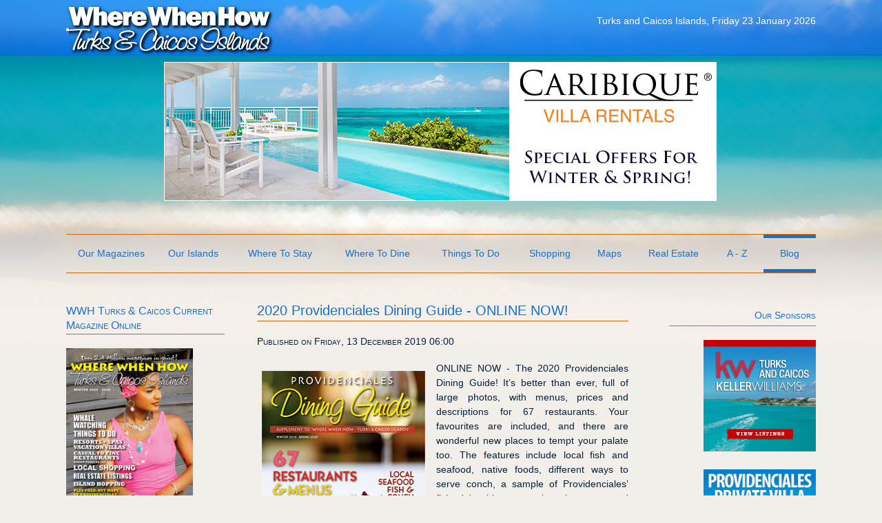

--- FILE ---
content_type: text/html; charset=utf-8
request_url: https://wherewhenhow.com/turks-caicos-islands-blog/282-providenciales-dining-guide-2020.html
body_size: 5446
content:
<!doctype html>
<!--[if lt IE 7]>       <html class="no-js lt-ie9 lt-ie8 lt-ie7" lang="en-gb"> <![endif]-->
<!--[if IE 7]>          <html class="no-js lt-ie9 lt-ie8" lang="en-gb"> <![endif]-->
<!--[if IE 8]>          <html class="no-js lt-ie9" lang="en-gb"> <![endif]-->
<!--[if gt IE 8]><!-->  <html class="no-js" lang="en-gb"> <!--<![endif]-->
    <head>
        <base href="https://wherewhenhow.com/turks-caicos-islands-blog/282-providenciales-dining-guide-2020.html" />
	<meta http-equiv="content-type" content="text/html; charset=utf-8" />
	<meta name="keywords" content="2020 providenciales dining guide restaurants cafes bars recipes chefs interviews" />
	<meta name="description" content="The 2020 Providenciales Dining Guide from the publishers of Where When How Turks and Caicos Islands magazine is now online.." />
	<meta name="generator" content="Joomla! - Open Source Content Management" />
	<title>2020 Providenciales Dining Guide - ONLINE NOW!</title>
	<link href="/media/plg_system_jcepro/site/css/content.min.css?86aa0286b6232c4a5b58f892ce080277" rel="stylesheet" type="text/css" />
	<script src="/media/jui/js/jquery.min.js?e7840dcd0f27acba2f4ace719dd76101" type="text/javascript"></script>
	<script src="/media/jui/js/jquery-noconflict.js?e7840dcd0f27acba2f4ace719dd76101" type="text/javascript"></script>
	<script src="/media/jui/js/jquery-migrate.min.js?e7840dcd0f27acba2f4ace719dd76101" type="text/javascript"></script>
	<script src="/media/system/js/caption.js?e7840dcd0f27acba2f4ace719dd76101" type="text/javascript"></script>
	<script type="text/javascript">
jQuery(window).on('load',  function() {
				new JCaption('img.caption');
			});
	</script>


		<!-- Meta-Tag -->
		<meta name="author" content="Where When How - Turks and Caicos Islands" />
		
        <!-- For compatibility when using media queries -->
        <meta name="viewport" content="width=device-width">
		
		<!-- Favicon -->
		<link href="/templates/wherewhenhow.com/images/favicon.ico" rel="shortcut icon" type="image/x-icon" />
		
		<!--[if IE]>
		<meta http-equiv="msthemecompatible" content="no" />
		<![endif]-->
		
		<!-- BEGIN template CSS -->
		<link rel="stylesheet" href="/templates/wherewhenhow.com/css/editor.css" type="text/css" media="all" />
		<link rel="stylesheet" href="/templates/wherewhenhow.com/css/styles.css" type="text/css" media="all" />
		<!-- END template CSS -->

        <!-- BEGIN jQuery with plugins -->
        <script type="text/javascript" src="/fnetcontent/js/jQuery/jquery-1.8.1.min.js"></script>
        <script type="text/javascript" src="/fnetcontent/js/jQuery/jquery.dump.js"></script>
        <!-- END jQuery -->

        <!-- BEGIN Modernizr -->
        <script type="text/javascript" src="/fnetcontent/js/html5stuff/modernizr-latest.js"></script>
        <!-- END Modernizr -->

        <!-- BEGIN zusätzliche CSS-Dateien -->
                <!-- END zusätzliche CSS-Dateien -->
		
		<!--[if IE]>
		<link rel="stylesheet" href="/templates/wherewhenhow.com/css/ie.css" type="text/css" media="all" />	
		<![endif]-->

        <!--[if lt IE 9]>
        <script type="text/javascript" src="/fnetcontent/js/html5stuff/selectivizr.js"></script>
        <![endif]-->
		
		<link rel="stylesheet" href="/templates/wherewhenhow.com/css/print.css" type="text/css" media="print" />
		
		<!-- Google tag (gtag.js) G4 -->
		<script async src="https://www.googletagmanager.com/gtag/js?id=G-9R86E2QFD7"></script>
		<script>
		  window.dataLayer = window.dataLayer || [];
		  function gtag(){dataLayer.push(arguments);}
		  gtag('js', new Date());
		  
		  gtag('config', 'G-9R86E2QFD7');
		</script>
		
		<!-- Google Analytics -->
		<script type="text/javascript">

          (function(i,s,o,g,r,a,m){i['GoogleAnalyticsObject']=r;i[r]=i[r]||function(){
          (i[r].q=i[r].q||[]).push(arguments)},i[r].l=1*new Date();a=s.createElement(o),
          m=s.getElementsByTagName(o)[0];a.async=1;a.src=g;m.parentNode.insertBefore(a,m)
          })(window,document,'script','https://www.google-analytics.com/analytics.js','ga');

          ga('create', 'UA-7834547-1', 'auto');
          ga('send', 'pageview');

		</script>

    </head>

    <!-- BEGIN Body-Tag einbinden -->
    <!--[if lte IE 6]><body class="ie6"><![endif]--><!--[if IE 7]><body class="ie7"><![endif]--><!--[if IE 8]><body class="ie8"><![endif]--><!--[if gte IE 9]><body class="ie9"><![endif]--><!--[if !IE]><!--><body><!--<![endif]-->    <!-- END Body-Tag einbinden -->

    	<header class="main-header full-width">
 			<div class="container">
						<div class="moduletable_main-menu">
						<ul class="nav menu mod-list">
<li class="item-101 default"><a href="/" >Home</a></li><li class="item-103 parent"><a href="/turks-caicos-islands-magazine.html" >Our Magazines</a></li><li class="item-102 parent"><a href="/turks-caicos-islands.html" >Our Islands</a></li><li class="item-104 parent"><a href="/turks-caicos-islands-hotels-resorts-villas.html" >Where To Stay</a></li><li class="item-105 parent"><a href="/turks-caicos-islands-dining-restaurants.html" >Where To Dine</a></li><li class="item-106 parent"><a href="/turks-caicos-islands-entertainment-sports.html" >Things To Do</a></li><li class="item-107 parent"><a href="/turks-caicos-islands-shopping.html" >Shopping</a></li><li class="item-108 parent"><a href="/turks-caicos-islands-maps.html" >Maps</a></li><li class="item-109 parent"><a href="/turks-caicos-islands-financial-real-estate.html" >Real Estate</a></li><li class="item-110 parent"><a href="/turks-caicos-islands-directory.html" >A - Z</a></li><li class="item-318 current active"><a href="/turks-caicos-islands-blog.html" >Blog</a></li></ul>
		</div>
			<div class="moduletable_logo">
						

<div class="custom_logo"  >
	<p><a href="http://www.wherewhenhow.com/">Where When How Turks and Caicos Islands</a></p></div>
		</div>
			<div class="moduletable_banner">
						<div class="bannergroup_banner">

	<div class="banneritem">
																																																																			<a
							href="/component/banners/click/144.html"
							title="CARIBIQUE Villa Rentals">
							<img
								src="https://wherewhenhow.com/images/banners/CVR-specials-winter-spring.jpg"
								alt="Special Offers on Caribbean Villa Rentals By CARIBIQUE®"
								 width="800"								 height="200"							/>
						</a>
																<div class="clr"></div>
	</div>

</div>
		</div>
			<div class="moduletable date-time">
						<p>Turks and Caicos Islands, Friday 23 January 2026</p>		</div>
	
 			</div>
 		</header>

        <!-- <section class="slideshow">
            
        </section> -->

     	<article class="pagewrap container">
            <div class="content-wrapper">
         		<section class="main-content">
         			<div class="item-page blog-item" itemscope itemtype="https://schema.org/Article">
	<meta itemprop="inLanguage" content="en-GB" />
	
		
			<div class="page-header">
		<h2 itemprop="headline">
			2020 Providenciales Dining Guide - ONLINE NOW!		</h2>
							</div>
					
		
						<dl class="article-info muted">

		
			<dt class="article-info-term">
									Details							</dt>

			
			
			
			
										<dd class="published">
				<span class="icon-calendar"></span>
				<time datetime="2019-12-13T06:00:00+00:00" itemprop="datePublished">
					Published on Friday, 13 December 2019 06:00				</time>
			</dd>			
		
					
			
						</dl>
	
	
		
						<div itemprop="articleBody">
		
<p class="alignupperleft"><a title="Read our 2020 Providenciales Dining Guide!" href="http://onlineissues.wherewhenhow.com/view/advantage/dining-guide/dining-guide-2020"><img src="/images/turks-caicos-islands/magazine/online-issues/providenciales-dining-guide-2020.jpg" alt="Magazine Cover 2020 Providenciales Dining Guide" width="250" height="334" /></a></p>
<p>ONLINE NOW - The 2020 Providenciales Dining Guide! It’s better than ever, full of large photos, with menus, prices and descriptions for 67 restaurants. Your favourites are included, and there are wonderful new places to tempt your palate too. The features include local fish and seafood, native foods, different ways to serve conch, a sample of Providenciales’ fish 'n' chips, amazing burgers, and awesome desserts. Meet the chefs and enjoy the recipes.</p>
<p>As always we have alphabetised our restaurants throughout the guide with a telephone directory to help you make reservations. Also included, a detailed MAP to find your way and determine walking distances to your resort.</p>
<p>Don’t miss the 2020 Providenciales Dining Guide. You’ll find it at your resort or in your villa, in the restaurants, in fine boutiques, at the grocery stores and just click on the magazine cover to read it on-line.</p>	</div>

	
									</div>

         		</section>

                <aside class="sidebar-left">
                    		<div class="moduletable_teaser left">
						

<div class="custom_teaser left"  >
	<h3>WWH Turks &amp; Caicos Current Magazine Online</h3>
<p><a href="http://onlineissues.wherewhenhow.com/view/advantage/where-when-how" title="Click here to read the current issue of Where When How - Turks and Caicos Islands magazine"> <img src="/images/turks-caicos-islands/magazine/online-issues/wwh-winter-2026.jpg" alt="Click here to read the current issue of Where When How - Turks and Caicos Islands magazine" class="ad" /></a></p></div>
		</div>
			<div class="moduletable_teaser left">
						

<div class="custom_teaser left"  >
	<h3>Providenciales Dining Guide 2026</h3>
<p><a href="http://onlineissues.wherewhenhow.com/view/advantage/dining-guide" title="Read our Providenciales Dining Guide 2026 and plan your mouth-watering Turks and Caicos dining experience!"><img src="/images/turks-caicos-islands/magazine/online-issues/dining-guide-2026.jpg" alt="Read our Providenciales Dining Guide 2026 and plan your mouth-watering Turks and Caicos dining experience!" class="ad" /></a></p></div>
		</div>
			<div class="moduletable_teaser left">
						

<div class="custom_teaser left"  >
	<h3>Turks &amp; Caicos Weather Forecast &amp; Climate Charts</h3>
<p><a href="/turks-caicos-islands/general-information/weather.html" title="Click here for the current weather, weather forecast and climate chart for Providenciales (Provo) and the Turks and Caicos Islands"><img class="ad" src="/images/turks-caicos-islands/weather/current-weather-forecast.jpg" alt="Click here for the current weather, weather forecast and climate chart for Providenciales (Provo) and the Turks and Caicos Islands" /></a></p></div>
		</div>
			<div class="moduletable_teaser left">
						

<div class="custom_teaser left"  >
	<h3>Turks and Caicos Maps</h3>
<p><a tabindex="0" href="/turks-caicos-islands-maps.html" title="Click here for maps of the Turks and Caicos Islands, detailed maps of Providenciales, Middle Caicos and North Caicos"><img class="ad" src="/images/turks-caicos-islands/maps/turks-caicos-islands-map-h.jpg" alt="Click here for maps of the Turks and Caicos Islands, detailed maps of Providenciales, Middle Caicos and North Caicos" /></a></p></div>
		</div>
			<div class="moduletable_teaser left">
						

<div class="custom_teaser left"  >
	<h3>Turks and Caicos Car Rentals</h3>
<p><a href="/turks-caicos-islands/general-information/car-rentals.html" title="Click here for car rentals and auto rental agencies on Providenciales (Provo) and in the the Turks and Caicos Islands"><img class="ad" src="/images/turks-caicos-islands/transport/auto-car-rental-tci.jpg" alt="Click here for car rentals and auto rental agencies on Providenciales (Provo) and in the the Turks and Caicos Islands" /></a></p></div>
		</div>
			<div class="moduletable_teaser left">
						

<div class="custom_teaser left"  >
	<h3>Turks and Caicos Real Estate</h3>
<p><a href="/turks-caicos-islands-financial-real-estate.html" title="Turks and Caicos Islands Real Estate, Providenciales (Provo) Real Estate Agents / Agencies and Real Estate Developments in the Turks and Caicos Islands"><img class="ad" src="/images/turks-caicos-islands/financial-real-estate/real-estate-for-sale.jpg" alt="Turks and Caicos Islands Real Estate, Providenciales (Provo) Real Estate Agents / Agencies and Real Estate Developments in the Turks and Caicos Islands" /></a></p></div>
		</div>
	
                </aside>
            </div>

     		<aside class="sidebar-right">
     					<div class="moduletable_teaser right no-margin">
						

<div class="custom_teaser right no-margin"  >
	<h3>Our Sponsors</h3></div>
		</div>
			<div class="moduletable_teaser right">
						<div class="bannergroup_teaser right">

	<div class="banneritem">
																																																																			<a
							href="/component/banners/click/137.html"
							title="Keller Williams">
							<img
								src="https://wherewhenhow.com/images/banners/keller-williams-tci-banner-1.jpg"
								alt="Keller Williams"
																							/>
						</a>
																<div class="clr"></div>
	</div>
	<div class="banneritem">
																																																																			<a
							href="/component/banners/click/119.html"
							title="TCVillas">
							<img
								src="https://wherewhenhow.com/images/banners/t-c-villas-2018-providenciales.jpg"
								alt="luxury villa rentals providenciales turks caicos islands"
								 width="200"															/>
						</a>
																<div class="clr"></div>
	</div>
	<div class="banneritem">
																																																																			<a
							href="/component/banners/click/145.html"
							title="Royal Turks and Caicos Golf Club">
							<img
								src="https://wherewhenhow.com/images/banners/golf-club-webcam-2025.jpg"
								alt="Royal Golf Tennis Club Providenciales Turks Caicos Islands"
								 width="200"															/>
						</a>
																<div class="clr"></div>
	</div>
	<div class="banneritem">
																																																																			<a
							href="/component/banners/click/14.html"
							title="CARIBIQUE Villa Rentals">
							<img
								src="https://wherewhenhow.com/images/banners/caribique-villa-rentals-bens-4.jpg"
								alt="Caribbean Villa Rentals by CARIBIQUE®"
																							/>
						</a>
																<div class="clr"></div>
	</div>

</div>
		</div>
	
     		</aside>
     	</article> <!-- .pagewrap -->

     	<footer class="main-footer full-width">
     		<div class="container">
     					<div class="moduletable_footer-menu">
						<ul class="nav menu mod-list">
<li class="item-299"><a href="/about-us.html" >About Us</a></li><li class="item-300"><a href="/contact-us.html" >Contact Us</a></li><li class="item-301"><a href="/media-kit.html" >Media Kit</a></li><li class="item-302"><a href="/terms-of-use.html" >Terms of Use</a></li><li class="item-303"><a href="/site-map.html" >Site Map</a></li></ul>
		</div>
			<div class="moduletable_footer-badge">
						

<div class="custom_footer-badge"  >
	<p><img src="/templates/wherewhenhow.com/images/wwh-official-tourist-guide-logo.jpg" alt="The Turks and Caicos Islands Tourist Board endorsement logo for Where When How Turks and Caicos Islands magazine" /></p></div>
		</div>
			<div class="moduletable_footer-logo">
						

<div class="custom_footer-logo"  >
	<p><img src="/templates/wherewhenhow.com/images/turks-caicos-tourist-board-logo.jpg" alt="The Turks and Caicos Islands Tourist Board logo" /></p></div>
		</div>
			<div class="moduletable_footer-message">
						

<div class="custom_footer-message"  >
	<p>“Where When How - Turks &amp; Caicos Islands” magazine has been named the “Official Guide to the Turks and Caicos Islands” endorsed by the Turks and Caicos Islands Tourist Board.</p>
<p>Follow Us:&nbsp;&nbsp;<a href="https://www.facebook.com/pages/Where-When-How-Turks-Caicos-Islands/115621891833310" class="facebook" title="Follow us on Facebook">Facebook</a>&nbsp;&nbsp;<a href="https://www.instagram.com/wherewhenhow/" class="instagram" title="Follow us on Instagram">Instagram</a>&nbsp;&nbsp;<a href="https://twitter.com/wherewhenhowtci" class="twitter" title="Follow us on Twitter">Twitter</a></p>
<p>Copyright © 1997 - 2026 Ad Vantage Ltd. All rights reserved.</p></div>
		</div>
	
     		</div>
     	</footer>
<script type="text/javascript">
//Track outbounds

(function trackOutbounds() {
	
	var hitCallbackHandler = function(url,win) {
	    if (win) {
		    window.open(url, win);
	    } else {
        	window.location.href = url;
        }
    };
    
    var addEvent = function(el, eventName, handler) {
    
		if (el.addEventListener) {
			el.addEventListener(eventName, handler);
			} else {
			el.attachEvent('on' + eventName, function(){
				handler.call(el);
		    });
		}
	}
	
	if (document.getElementsByTagName) {
		var el = document.getElementsByTagName('a');
		var getDomain = document.domain.split('.').reverse()[1] + '.' + document.domain.split('.').reverse()[0];
		
		// Look thru each a element
		for (var i=0; i < el.length;i++) {
		
			// Extract it's href attribute
			var href = (typeof(el[i].getAttribute('href')) == 'string' ) ? el[i].getAttribute('href') : '';
			
			// Query the href for the top level domain (xxxxx.com)
			var myDomain = href.match(getDomain);
			
			// If link is outbound and is not to this domain	
			if ((href.match(/^(https?:|\/\/)/i)  && !myDomain) || href.match(/^mailto\:/i)) {
			
				// Add an event to click
				addEvent(el[i],'click', function(e) {
					var url = this.getAttribute('href'), win = (typeof(this.getAttribute('target')) == 'string') ? this.getAttribute('target') : '';
							
							console.log ("add event", url);
					// Log even to Analytics, once done, go to the link
					ga('send', 'event', 'outbound', 'click', url,
						{'hitCallback': hitCallbackHandler(url,win)},
						{'nonInteraction': 1}
					);
					
					e.preventDefault();
				});
			}
		}
	}
})();
</script>
    </body>
</html>


--- FILE ---
content_type: text/css
request_url: https://wherewhenhow.com/templates/wherewhenhow.com/css/editor.css
body_size: 2688
content:
/*
## Last change: 27.10.2013
## Edited by: Carl McBurnie
## Description: CSS editor file for WhereWhenHow.com
##
## (C) 2000 - 2011 formativ.net oHG / Sebastian Mohila
## All Rights Reserved
*/
/* $highlight-color: #ec138c; */
html, body, div, span, applet, object, iframe,
h1, h2, h3, h4, h5, h6, p, blockquote, pre,
a, abbr, acronym, address, big, cite, code,
del, dfn, em, img, ins, kbd, q, s, samp,
small, strike, strong, sub, sup, tt, var,
b, u, i, center,
dl, dt, dd, ol, ul, li,
fieldset, form, label, legend,
table, caption, tbody, tfoot, thead, tr, th, td,
article, aside, canvas, details, embed,
figure, figcaption, footer, header, hgroup,
menu, nav, output, ruby, section, summary,
time, mark, audio, video {
  margin: 0;
  padding: 0;
  border: 0;
  font: inherit;
  font-size: 100%;
  vertical-align: baseline; }

html {
  line-height: 1; }

ol, ul {
  list-style: none; }

table {
  border-collapse: collapse;
  border-spacing: 0; }

caption, th, td {
  text-align: left;
  font-weight: normal;
  vertical-align: middle; }

q, blockquote {
  quotes: none; }
  q:before, q:after, blockquote:before, blockquote:after {
    content: "";
    content: none; }

a img {
  border: none; }

article, aside, details, figcaption, figure, footer, header, hgroup, menu, nav, section, summary {
  display: block; }

/* ----------------------------------------------- */
/* Editor-spezifische Styles */
/* ----------------------------------------------- */
body {
  font-family: Arial, Helvetica, sans-serif;
  font-size: 14px;
  color: #1b6fc5;
  line-height: 150%;
  background-color: #f2f2f2;
  margin: 0px;
  padding: 0px; }

p {
  margin: 0px;
  padding: 0px; }

h1, h2, h3, h4 {
  /* font-family: SwissBold, sans-serif; */
  font-weight: normal;
  font-size: 14px;
  color: #1b6fc5;
  margin: 0px 0px 20px 0px; }

h1 {
  font-size: 30px; }

h2 {
  font-size: 30px; }

h3 {
  font-size: 14px; }

h4 {
  font-size: 13px; }

a {
  text-decoration: none;
  outline: none;
  color: #1B6FC5; }

a:hover {
  text-decoration: underline; }

code {
  font-family: Monaco, AndaleMono, monospace; }

img {
  border: none; }

ul {
  margin: 0px 0px 20px 20px;
  padding: 0px;
  list-style: disc; }

ol {
  margin: 0px 0px 20px 20px;
  padding: 0px;
  list-style: decimal; }

ul li, ol li {
  margin: 0px 0px 10px 0px; }

strong {
  font-weight: bold; }

em {
  font-style: italic; }

.alignupperright {
  float: right;
  margin: 0px 0px 10px 10px; }

.alignupperleft {
  float: left;
  margin: 0px 10px 10px 0px !important; }

.alignright {
  float: right;
  margin: 10px 0px 10px 10px; }

.alignleft {
  float: left;
  margin: 10px 10px 10px 0px; }

.navigation-font {
  font-family: Arial, Helvetica, sans-serif; }

.subheading {
  display: block;
  color: #7e7e7e;
  font-size: 20px; }


--- FILE ---
content_type: text/css
request_url: https://wherewhenhow.com/templates/wherewhenhow.com/css/styles.css
body_size: 25946
content:
body{background:url(../images/bg-body.jpg) no-repeat scroll center top #F2EFEA}.container{position:relative;width:85%;min-width:960px;max-width:1440px;margin:0 auto}.pagewrap{overflow:hidden;*zoom:1;min-height:300px;margin:20px auto}.full-width{width:100%}.main-header{height:400px;margin-bottom:41px}.slideshow{width:1050px;margin:0 auto 50px auto;height:282px;position:relative;overflow:visible;top:-15px;background:transparent url(../images/bg-slide-frame-2.png) no-repeat -3px 0}.main-footer{height:210px}.main-footer .container{border-top:1px solid #D26A06;border-bottom:1px solid #D26A06;height:100%;margin-bottom:25px}.content-wrapper{width:75%;float:left}.sidebar-left,.sidebar-right{width:31%;height:100%;float:left;min-height:300px}.sidebar-right{width:23%;float:right}.main-content{width:66%;height:100%;float:right;-webkit-box-sizing:border-box;-moz-box-sizing:border-box;-ms-box-sizing:border-box;box-sizing:border-box}ul.menu{list-style:none;margin:0;width:100%}.hidden-link{display:none}.moduletable_teaser{width:230px}.moduletable_teaser h3{-webkit-box-sizing:border-box;-moz-box-sizing:border-box;-ms-box-sizing:border-box;box-sizing:border-box;padding-bottom:2px;color:#1B6FC5;font-family:Arial,Helvetica,sans-serif;font-variant:small-caps;font-size:16px;border-bottom:1px solid #D26A06;position:relative;z-index:1}.moduletable_teaser h3:after{content:'';width:230px;height:21px;position:absolute;top:0px;left:0;z-index:2;background-size:96%}.moduletable_teaser.left{-webkit-box-sizing:border-box;-moz-box-sizing:border-box;-ms-box-sizing:border-box;box-sizing:border-box;margin-bottom:15px}.moduletable_teaser.left h3{width:230px;position:relative}.moduletable_teaser.left img{max-width:230px;min-width:150px;width:80%}.moduletable_teaser.right{text-align:right;width:100%}.moduletable_teaser.right h3{border-bottom:1px solid #D26A06;color:#1B6FC5;font-size:14px;font-variant:small-caps;font-weight:normal;margin:0.5em 0 0 15%;padding:0 0 0.25em}.moduletable_teaser.right h3:after{width:210px;background-size:95.5%}.moduletable_teaser.right p{display:block;width:100%}.moduletable_teaser.right div.banneritem{margin:20px 0}.moduletable_teaser.right div.banneritem img{max-width:250px;min-width:150px;width:65%}.moduletable_logo{position:absolute;top:3px;left:0}.moduletable_logo p{margin:0;padding:0;width:300px;height:76px;text-indent:-9999px;z-index:99;background:url("../images/where-when-how-logo.png") no-repeat scroll 0% 0% transparent}.moduletable_logo p a{display:block;width:300px;height:76px;background:url("../images/where-when-how-logo.png") no-repeat scroll 0% 0% transparent}.moduletable_main-menu{width:100%;height:55px;position:absolute;top:340px;left:0;border-bottom:1px solid #D26A06;border-top:1px solid #D26A06;float:left;text-align:center}.moduletable_main-menu .menu li{float:left;margin:0;width:10%}.moduletable_main-menu .menu li a{display:block;-webkit-box-sizing:border-box;-moz-box-sizing:border-box;-ms-box-sizing:border-box;box-sizing:border-box;width:100%;font-family:Arial,Helvetica,sans-serif;font-size:14px;color:#1B6FC5;text-decoration:none;float:left;padding:12px 0;border-bottom:5px solid transparent;border-top:5px solid transparent}.moduletable_main-menu .menu li.item-103,.moduletable_main-menu .menu li.item-106{width:12%}.moduletable_main-menu .menu li.item-104,.moduletable_main-menu .menu li.item-105{width:13%}.moduletable_main-menu .menu li.item-107{width:9%}.moduletable_main-menu .menu li.item-108,.moduletable_main-menu .menu li.item-110{width:7%}.moduletable_main-menu .menu li.item-101{display:none}.moduletable_main-menu .menu li.item-318{width:7%}.moduletable_main-menu .menu li:hover a,.moduletable_main-menu .menu li.current a,.moduletable_main-menu .menu li.active a{border-bottom:5px solid #1B6FC5;border-top:5px solid #1B6FC5}.moduletable_footer-menu{position:absolute;top:5px;left:27%;width:56%;text-align:center}.moduletable_footer-menu .menu{text-align:center}.moduletable_footer-menu .menu li{float:left;-webkit-box-sizing:border-box;-moz-box-sizing:border-box;-ms-box-sizing:border-box;box-sizing:border-box;padding:0 55px 0 0;text-align:center;margin:0}.moduletable_footer-menu .menu li a{display:block;-webkit-box-sizing:border-box;-moz-box-sizing:border-box;-ms-box-sizing:border-box;box-sizing:border-box;line-height:45px;width:100%;font-family:Arial,Helvetica,sans-serif;color:#1B6FC5;font-size:13px;text-decoration:underline}.moduletable_footer-menu .menu li:hover a,.moduletable_footer-menu .menu li.current a,.moduletable_footer-menu .menu li.active a{text-decoration:none}.moduletable_footer-menu .menu li:first-child{margin-left:0;text-align:left}.moduletable_footer-menu .menu li:last-child{text-align:right}.moduletable_split-menu ul{list-style:none;margin:0;width:85%}.moduletable_split-menu ul li{margin:0}.moduletable_split-menu ul li a{display:block;font-size:14px;font-family:Arial,Helvetica,sans-serif}.moduletable_split-menu>ul>li{margin-bottom:2px}.moduletable_split-menu>ul>li>a{display:block;-webkit-box-sizing:border-box;-moz-box-sizing:border-box;-ms-box-sizing:border-box;box-sizing:border-box;padding-bottom:2px;color:#1B6FC5;font-family:Arial,Helvetica,sans-serif;font-variant:small-caps;font-size:16px;border-bottom:1px solid #D26A06;position:relative;z-index:1;text-decoration:none}.moduletable_split-menu>ul>li>a:after{content:'';width:230px;height:21px;position:absolute;top:0px;left:0;z-index:2;background-size:96%}.moduletable_split-menu>ul>li ul{padding:1.3em 0em}.moduletable_split-menu>ul>li ul li{margin:0px;margin-top:3px}.moduletable_split-menu>ul>li ul li a{color:#1B6FC5;text-decoration:none;-webkit-box-sizing:border-box;-moz-box-sizing:border-box;-ms-box-sizing:border-box;box-sizing:border-box;font-size:14px;display:block;min-height:20px;padding:0.2em 0em 0.5em 1.5em;width:100%;font-family:Arial,Helvetica,sans-serif;background:url("../images/right-arrow-small.png") no-repeat scroll 0 0.65em transparent}.moduletable_split-menu>ul>li ul li a:hover{text-decoration:underline}.moduletable_split-menu>ul>li ul>li.current>a{text-decoration:underline}.moduletable_split-menu>ul>li:first-child{margin-top:0}.moduletable_magazine-stack{position:absolute;right:83px;top:0;z-index:100}.moduletable_footer-badge{position:absolute;top:30px;left:0}.moduletable_footer-logo{position:absolute;top:25px;right:0}.moduletable_footer-message{width:70%;position:absolute;top:50px;left:15%;color:#2869B0;font-family:Arial,Helvetica,sans-serif;text-align:center;color:#08213A;font-size:13px}.moduletable_footer-message p{margin-bottom:1em}.moduletable_footer-message p a.facebook{display:inline-block;width:50px;height:50px;background:url("../images/wwh-facebook-logo.jpg") no-repeat scroll 0 0 transparent;text-indent:-9999px}.moduletable_footer-message p a.instagram{display:inline-block;width:50px;height:50px;background:url("../images/wwh-instagram-logo.jpg") no-repeat scroll 0 0 transparent;text-indent:-9999px}.moduletable_footer-message p a.twitter{display:inline-block;width:50px;height:50px;background:url("../images/wwh-twitter-bird-logo.jpg") no-repeat scroll 0 0 transparent;text-indent:-9999px}.bannergroup{width:1008px;height:240px;position:relative;top:24px;left:21px}.moduletable_banner{position:absolute;top:80px;left:50%;margin-left:-417px;width:836px;height:236px}.moduletable_banner .bannergroup_banner{border:1px solid white;width:800px;height:200px;position:relative;top:10px;left:15px}.item-page.start div>ul{margin:40px 0}.item-page.start div>ul #home-our-islands,.item-page.start div>ul #home-where-to-stay,.item-page.start div>ul #home-where-to-dine,.item-page.start div>ul #home-things-to-do,.item-page.start div>ul #home-shopping,.item-page.start div>ul #home-maps,.item-page.start div>ul #home-money-matters,.item-page.start div>ul #home-magazine,.item-page.start div>ul #home-directory{list-style:none;margin:0;background-repeat:no-repeat}.item-page.start div>ul li{width:100%;-webkit-box-sizing:border-box;-moz-box-sizing:border-box;-ms-box-sizing:border-box;box-sizing:border-box;padding:0 50% 0 0;font-size:14px;overflow:hidden;*zoom:1;position:relative}.item-page.start div>ul li p,.item-page.start div>ul li h2,.item-page.start div>ul li h3,.item-page.start div>ul li a{color:black;float:left;width:100%;background-color:#C7E0F9}.item-page.start div>ul li p{line-height:1.5;padding:5%;margin:0;width:90%}.item-page.start div>ul li>h3,.item-page.start div>ul li>h2{margin:0;margin-bottom:0px;padding:0.5em 1em 0.25em 0.5em;font-size:20px;font-style:normal !important;color:#1B6FC5 !important;border-radius:none !important;background:#C7E0F9 !important}.item-page.start div>ul li>h3:after,.item-page.start div>ul li>h2:after{width:0 !important;height:0 !important;background:none !important}.item-page.start div>ul li a{display:block;color:#D26A06;text-decoration:none;margin:0;min-height:20px;padding:1em 15% 1em 15%;width:70%;background-image:url("../images/right-arrow-orange.png");background-repeat:no-repeat;background-position:1em 1em;line-height:1.5;text-align:left}.item-page.start div>ul li a:hover{text-decoration:underline}.item-page.start div>ul li:nth-child(even){padding:0 0 0 50%}.item-page.start div>ul li:nth-child(even) p,.item-page.start div>ul li:nth-child(even) h2,.item-page.start div>ul li:nth-child(even) h3,.item-page.start div>ul li:nth-child(even) a{float:right}.item-page.start div>ul li:nth-child(even) a{left:425px}.item-page.start div>ul li:nth-child(even) h2,.item-page.start div>ul li:nth-child(even) h3{text-align:right}.item-page.start div>ul #home-our-islands{background:url("../images/home-our-islands-bg.jpg") no-repeat scroll right center #C7E0F9}.item-page.start div>ul #home-where-to-stay{background:url("../images/home-where-to-stay-bg.jpg") no-repeat scroll left bottom #C7E0F9}.item-page.start div>ul #home-where-to-dine{background:url("../images/home-where-to-dine-bg.jpg") no-repeat scroll right bottom #C7E0F9}.item-page.start div>ul #home-things-to-do{background:url("../images/home-things-to-do-bg.jpg") no-repeat scroll left center #C7E0F9}.item-page.start div>ul #home-shopping{background:url("../images/home-shopping-bg.jpg") no-repeat scroll right bottom #C7E0F9}.item-page.start div>ul #home-maps{background:url("../images/home-maps-new-bg.jpg") no-repeat scroll left center #C7E0F9}.item-page.start div>ul #home-money-matters{background:url("../images/home-money-matters-bg.jpg") no-repeat scroll right center #C7E0F9}.item-page.start div>ul #home-magazine{background:url("../images/home-magazine-bg.jpg") no-repeat scroll left bottom #C7E0F9}.item-page.start div>ul #home-directory{background:url("../images/home-directory-new-bg.jpg") no-repeat scroll right center #C7E0F9}.item-page{position:relative;font-size:14px;line-height:28px;font-family:Arial,Helvetica,sans-serif}.item-page h1{font-family:Arial,Helvetica,sans-serif;font-style:normal;color:main-color-new;font-size:40px;line-height:50px;width:100%;margin:0em 0em 1em}.item-page h1 span{clear:left;display:block;font-size:75%;line-height:27px}.item-page h2,.item-page h2 a{font-family:Arial,Helvetica,sans-serif;color:#1B6FC5;font-size:25px;line-height:45px;margin:0}.item-page h2,.item-page h3{font-family:Arial,Helvetica,sans-serif;color:#1B6FC5;font-size:20px;line-height:20px;margin:2em 0 0;padding:0 0 0.25em;border-bottom:1px solid #D26A06}.item-page li h1,.item-page li h2,.item-page li h3,.item-page li h4{font-family:Arial,Helvetica,sans-serif;font-size:20px;color:#000}.item-page ul{list-style-type:none;margin:10px 0 0 0}.item-page ul li{line-height:24px}.item-page ul li a{display:block;color:#1b6fc5;text-decoration:none;margin:0;min-height:20px;padding:0.2em 15% 0.2em 5%;width:70%;background-image:url("../images/right-arrow-orange.png");background-repeat:no-repeat;background-position:0.2em 0.2em;line-height:1.5;text-align:left}.item-page ul li:last-child{margin:0 0 0 0}.item-page ul.standard{list-style-type:disc inside none !important;margin:0 0 0 1.25em;color:#08213A;line-height:1.5em}.item-page ul.standard li{margin:1em 0;padding:0 0 0 0.5em;overflow:visible}.item-page ol{list-style:none;margin-left:0}.item-page ol ul{list-style:none;margin-left:0}.item-page ol a{display:block;margin:1em 0;min-height:20px;padding:0 0 0 2em;line-height:1.5;text-align:left;text-decoration:none;color:#1B6FC5;background:url("../images/right-arrow-orange.png") no-repeat scroll left top transparent !important}.item-page ol a:hover{text-decoration:underline}.item-page ol li.subject{background-color:#C7E0F9;margin:3em 0;padding:1.5em;color:#08213A;border:1px solid #D26A06}.item-page ol li.subject h2,.item-page ol li.subject h3{font-family:Arial,Helvetica,sans-serif;color:#1B6FC5;font-style:normal;-webkit-box-sizing:border-box;-moz-box-sizing:border-box;box-sizing:border-box;margin:0;padding:0 0 0.25em}.item-page ol li.subject ul li{list-style:none;font-size:14px;color:#D26A06}.item-page ol li.subject ul li a{color:#D26A06;font-size:14px;font-family:Arial,Helvetica,sans-serif}.item-page ol li.subject ul li a:hover{text-decoration:underline}.item-page ol li.subject>*{margin-left:0;color:#08213A}.item-page ol span.type{display:none}.item-page ol .vcard{font-family:Arial,Helvetica,sans-serif;line-height:1.5em;color:#08213A}.item-page ol .vcard>h3.fn.org,.item-page ol .vcard>h2.fn.org{color:#1B6FC5;border-bottom:1px solid #D26A06}.item-page ol .vcard+ul{margin:0}.item-page ol .vcard+ul li{list-style:none;font-family:Arial,Helvetica,sans-serif;font-size:14px;color:#1B6FC5}.item-page ol .vcard+ul li a{display:block;margin:1em 0;min-height:20px;padding:0 0 0 2em;line-height:1.5;text-align:left;text-decoration:none;background:url("../images/right-arrow-orange.png") no-repeat scroll left top transparent !important}.item-page ol .vcard+ul li a:hover{text-decoration:underline}.item-page ol div.adr{margin:1em 0 0}.item-page ol div.tel{display:inline}.item-page ol div.url a{display:inline;color:#1B6FC5;padding:0;margin:0;background:none !important}.item-page ol li.contact{margin:50px 0}.item-page h3:last-of-type,.item-page h2:last-of-type{-webkit-box-sizing:border-box;-moz-box-sizing:border-box;-ms-box-sizing:border-box;box-sizing:border-box;color:#1B6FC5;font-family:Arial,Helvetica,sans-serif}.item-page>h3:last-of-type+ul,.item-page>h2:last-of-type+ul{margin:0;padding:0}.item-page>h3:last-of-type+ul li,.item-page>h2:last-of-type+ul li{margin:0;padding:0;color:#2869B0;list-style:none;float:none}.item-page>h3:last-of-type+ul li a,.item-page>h2:last-of-type+ul li a{display:block;margin:0px;margin-top:1em;min-height:20px;padding:0 0 0 2em;color:#1B6FC5;text-decoration:none;-webkit-box-sizing:border-box;-moz-box-sizing:border-box;-ms-box-sizing:border-box;box-sizing:border-box;font-size:14px;width:auto;height:auto !important;text-indent:0 !important;position:static !important;background:url("../images/right-arrow-orange.png") no-repeat scroll left top transparent !important}.item-page>h3:last-of-type+ul li a:hover,.item-page>h2:last-of-type+ul li a:hover{text-decoration:underline}.item-page>h3:last-of-type+ul li:nth-child(even),.item-page>h3:last-of-type+ul li:nth-child(even) a,.item-page>h2:last-of-type+ul li:nth-child(even),.item-page>h2:last-of-type+ul li:nth-child(even) a{float:none !important;text-indent:0 !important;position:static !important;padding:0}.item-page>h3:last-of-type+ul li:nth-child(even) a,.item-page>h2:last-of-type+ul li:nth-child(even) a{padding:0 0 0 2em}.item-page .photograph{font-size:14px;font-variant:small-caps;color:#08213A;line-height:18px;margin:1em auto;width:90%;text-align:center}.item-page .photograph img{width:95%;max-width:600px;margin:0 auto 5px auto;border:8px solid white;box-shadow:0 0 10px #aaa}.item-page img{width:95%;max-width:600px;margin:1em auto;display:block}.item-page .magazine-cover{margin:20px 0;max-width:250px;font-size:12px;color:#d26a06;line-height:18px;text-align:center}.item-page .magazine-cover img{margin-bottom:5px}.item-page p{margin:1em 0em;font-family:Arial,Helvetica,sans-serif;line-height:1.5em;color:#08213A;text-align:justify}.item-page em{font-weight:bold}.item-page h1+p:first-letter{float:left;font-size:400%;padding:5px 9px 9px 0}.item-page p.headline{font-family:Arial,Helvetica,sans-serif;color:#2869B0;font-size:20px;line-height:33px;margin-bottom:0}.item-page p.author{font-family:Arial,Helvetica,sans-serif;color:#d26a06;font-size:15px;line-height:33px;margin-bottom:20px}.item-page .article-info{display:block;width:100%}.item-page .article-info .article-info-term{display:none}.item-page .article-info .published{line-height:20px;margin:20px 0;font-size:14px;font-variant:small-caps;color:#08213A;line-height:18px;width:90%}.item-page .subscription-form{margin:36px 0}.item-page .subscription-form fieldset{margin:1em auto;width:90%}.item-page .subscription-form fieldset legend{font-family:Arial,Helvetica,sans-serif;color:#08213A;margin:0 0 1em;font-weight:bold}.item-page .subscription-form input[type="submit"]{margin:0 0 0 2em;border:0;background-color:#d26a06;font-family:Arial,Helvetica,sans-serif;font-size:14px;font-weight:bold;-webkit-box-sizing:border-box;-moz-box-sizing:border-box;box-sizing:border-box;padding:7px 7px;color:white;margin-top:15px;border-radius:6px;border:1px solid #d26a06;cursor:pointer}.item-page .subscription-form input[type="submit"]:hover{background-color:white;color:#d26a06}.item-page #online-issues li{margin:0 0 30px 0}.item-page #online-issues li a.magazine-cover{padding:0;background-image:none !important;display:block;float:left;margin:1.5em 2em 1.5em 0;width:25%;max-width:250px}.item-page #online-issues li a.magazine-cover img{display:block;width:100%;margin:0 auto}.item-page #online-issues li a{color:#2869B0;font-family:Arial,Helvetica,sans-serif;font-size:14px}.item-page blockquote h1 span{font-size:20px}.item-page blockquote .magazine-cover{width:250px;float:left;margin:0px 24px 24px 0px}.item-page blockquote .magazine-cover img{margin:0px 0px 5px 0px;width:100%}.item-page blockquote .headline,.item-page blockquote .author{font-family:Arial,Helvetica,sans-serif;clear:none;text-align:center}.item-page blockquote .headline{margin:80px 40px 40px 40px}.item-page blockquote .author{margin:0px 40px 0px 40px}.item-page blockquote p{clear:both}.item-page blockquote p.author+p:first-letter{float:left;font-size:400%;padding:5px 9px 9px 0}.item-page blockquote p.disclaimer{font-size:11px}.item-page strong{font-weight:bold}.blog p{margin:1em 0em;font-family:Arial,Helvetica,sans-serif;line-height:1.5em;color:#08213A;text-align:justify}.blog .item{clear:both}.blog .item h2,.blog .item h2 a{font-family:Arial,Helvetica,sans-serif;color:#1B6FC5;font-size:25px;line-height:45px;margin-bottom:0}.blog .item a:hover{text-decoration:none}.blog .item h2,.blog .item h3{padding:0 0 0.25em;margin:0;font-family:Arial,Helvetica,sans-serif;color:#1B6FC5;border-bottom:1px solid #D26A06;font-size:20px;line-height:20px}.blog .item .article-info{display:block;width:100%}.blog .item .article-info .article-info-term{display:none}.blog .item .article-info .published{line-height:20px;margin:20px 0;font-size:14px;font-variant:small-caps;color:#08213A;line-height:18px;width:90%}.blog .item .readmore{text-align:right}.blog .item .photograph{font-size:14px;font-variant:small-caps;color:#08213A;line-height:18px;margin:1em auto;width:90%;text-align:center}.blog .item .photograph img{display:block;width:95%;max-width:600px;margin:0 auto 5px auto;border:8px solid white;box-shadow:0 0 10px #aaa}.blog .items-row{margin-bottom:55px}.blog .items-more h2,.blog .items-more h3{padding:0 0 0.25em;margin:2em 0 0;font-family:Arial,Helvetica,sans-serif;color:#1B6FC5;border-bottom:1px solid #D26A06;font-size:20px}.blog .items-more ol{margin:0;margin-left:20px;font-family:Arial,Helvetica,sans-serif;color:#1B6FC5}.blog .items-more ol li{margin:0}.blog .items-more ol li a{font-family:Arial,Helvetica,sans-serif;color:#1B6FC5;display:block;margin:1em 0;min-height:20px;padding:0 0 0 2em;text-decoration:none}.blog .items-more ol li a:hover{text-decoration:underline}.blog .pagination{margin-top:20px}.blog .pagination .counter{color:#08213A;text-align:center;margin-bottom:25px}.blog .pagination ul{list-style:none;margin:0}.blog .pagination ul li{float:left;padding:0 8px}.blog .pagination ul li,.blog .pagination ul li a{font-variant:small-caps;font-family:Arial,Helvetica,sans-serif;color:#1B6FC5;font-size:18px}.blog .pagination ul li.pagination-next,.blog .pagination ul li.pagination-end{float:right;padding-left:8px}.blog .pagination ul li.pagination-start,.blog .pagination ul li.pagination-prev{padding-right:8px}.blog .pagination ul li.pagination-next,.blog .pagination ul li.pagination-end,.blog .pagination ul li.pagination-start,.blog .pagination ul li.pagination-prev{font-family:Arial,Helvetica,sans-serif;color:#1B6FC5}.blog .pagination ul li.pagination-next a img,.blog .pagination ul li.pagination-end a img,.blog .pagination ul li.pagination-start a img,.blog .pagination ul li.pagination-prev a img{vertical-align:top}.item-page_maps{position:relative}.item-page_maps h1{font-family:Arial,Helvetica,sans-serif;font-style:normal;color:main-color-new;font-size:40px;line-height:50px;width:100%;margin:0em 0em 1em}.item-page_maps h1 span{clear:left;display:block;font-size:75%;line-height:27px}.item-page_maps h2,.item-page_maps h3{font-family:Arial,Helvetica,sans-serif;color:#1B6FC5;font-size:20px;line-height:20px;margin:2em 0 0;padding:0 0 0.25em;border-bottom:1px solid #D26A06}.item-page_maps h2:last-of-type,.item-page_maps h3:last-of-type{-webkit-box-sizing:border-box;-moz-box-sizing:border-box;-ms-box-sizing:border-box;box-sizing:border-box;color:#1B6FC5;font-family:Arial,Helvetica,sans-serif}.item-page_maps>h2:last-of-type+ul,.item-page_maps>h3:last-of-type+ul{margin:0;padding:0}.item-page_maps>h2:last-of-type+ul li,.item-page_maps>h3:last-of-type+ul li{margin:0;padding:0;color:#2869B0;list-style:none;float:none}.item-page_maps>h2:last-of-type+ul li a,.item-page_maps>h3:last-of-type+ul li a{display:block;margin:0px;margin-top:1em;min-height:20px;padding:0 0 0 2em;color:#1B6FC5;text-decoration:none;-webkit-box-sizing:border-box;-moz-box-sizing:border-box;-ms-box-sizing:border-box;box-sizing:border-box;font-size:14px;width:auto;height:auto !important;text-indent:0 !important;position:static !important;background:url("../images/right-arrow-orange.png") no-repeat scroll left top transparent !important}.item-page_maps>h2:last-of-type+ul li a:hover,.item-page_maps>h3:last-of-type+ul li a:hover{text-decoration:underline}.item-page_maps>h2:last-of-type+ul li:nth-child(even),.item-page_maps>h2:last-of-type+ul li:nth-child(even) a,.item-page_maps>h3:last-of-type+ul li:nth-child(even),.item-page_maps>h3:last-of-type+ul li:nth-child(even) a{float:none !important;text-indent:0 !important;position:static !important;padding:0}.item-page_maps>h2:last-of-type+ul li:nth-child(even) a,.item-page_maps>h3:last-of-type+ul li:nth-child(even) a{padding:0 0 0 2em}.item-page_maps .photograph{font-size:14px;font-variant:small-caps;color:#08213A;line-height:18px;margin:1em auto;width:90%;text-align:center}.item-page_maps .photograph img{width:95%;max-width:600px;margin:0 auto 5px auto;border:8px solid white;box-shadow:0 0 10px #aaa}.item-page_maps img{max-width:467px;margin-top:20px;display:block}.item-page_maps ul{list-style:none;margin:0}.item-page_maps ul li{margin:0}.item-page_maps ul a{font-family:Arial,Helvetica,sans-serif;display:block;margin:0px;margin-top:1em;min-height:20px;padding:0 0 0 2em;color:#1B6FC5;text-decoration:none;-webkit-box-sizing:border-box;-moz-box-sizing:border-box;-ms-box-sizing:border-box;box-sizing:border-box;font-size:14px;width:auto;height:auto !important;text-indent:0 !important;position:static !important;background:url("../images/right-arrow-orange.png") no-repeat scroll left top transparent !important}.item-page_maps ul a:hover{text-decoration:underline}.item-page_maps .social-icons ul a{background:none !important}.item-page_maps p{margin:1em 0em;font-family:Arial,Helvetica,sans-serif;line-height:1.5em;color:#08213A;text-align:justify}.item-page_maps em{font-weight:bold}.item-page_maps h1+p:first-letter{float:left;font-size:400%;padding:5px 9px 9px 0}.item-page.weather .widgets{list-style:none;margin:0}.item-page.weather .widgets li{margin:0;background-color:transparent;height:auto}.item-page.weather .widgets li p,.item-page.weather .widgets li h2,.item-page.weather .widgets li h3,.item-page.weather .widgets li a{float:none;clear:both;color:inherit;width:auto}.item-page.weather .widgets li p{color:#08213A}.item-page.weather .widgets li h2,.item-page.weather .widgets li h3{color:#1B6FC5;line-height:normal}.social-icons.top{position:absolute;right:0;top:0}.social-icons.top ul,.social-icons.top li{list-style:none;margin:0}.social-icons.top .twitter{display:none}.social-icons.bottom{float:right;overflow:hidden;*zoom:1}.social-icons.bottom a:nth-child(3){display:none}.social-icons.bottom p,.social-icons.bottom a{float:left;line-height:normal}.social-icons.bottom p{font-family:Arial,Helvetica,sans-serif;font-style:italic;color:#2869B0;font-size:14px}.social-icons.bottom a{display:block;width:24px;height:17px}.social-icons.bottom a img{margin:0}div#xmap{position:relative;font-size:14px;line-height:28px;font-family:Arial,Helvetica,sans-serif}div#xmap h1{font-family:Arial,Helvetica,sans-serif;font-style:normal;color:main-color-new;font-size:40px;line-height:50px;width:100%;margin:0em 0em 1em}div#xmap h1 span{clear:left;display:block;font-size:75%;line-height:27px}div#xmap h2,div#xmap h2 a{font-family:Arial,Helvetica,sans-serif;color:#1B6FC5;font-size:25px;line-height:45px;margin:0}div#xmap h2,div#xmap h3{font-family:Arial,Helvetica,sans-serif;color:#1B6FC5;font-size:20px;line-height:20px;margin:2em 0 0;padding:0 0 0.25em;border-bottom:1px solid #D26A06}div#xmap p{color:#08213A}.item-page.blog-item h2{margin-top:0}.date-time{color:white;font-family:Arial,Helvetica,sans-serif;font-style:normal;font-size:14px;position:absolute;top:20px;right:0}
/*# sourceMappingURL=styles.css.map */


--- FILE ---
content_type: text/plain
request_url: https://www.google-analytics.com/j/collect?v=1&_v=j102&a=516552833&t=pageview&_s=1&dl=https%3A%2F%2Fwherewhenhow.com%2Fturks-caicos-islands-blog%2F282-providenciales-dining-guide-2020.html&ul=en-us%40posix&dt=2020%20Providenciales%20Dining%20Guide%20-%20ONLINE%20NOW!&sr=1280x720&vp=1280x720&_u=IADAAEABAAAAACAAI~&jid=1819460714&gjid=372862409&cid=427760750.1769220159&tid=UA-7834547-1&_gid=1294243377.1769220159&_r=1&_slc=1&z=1935756143
body_size: -566
content:
2,cG-9R86E2QFD7